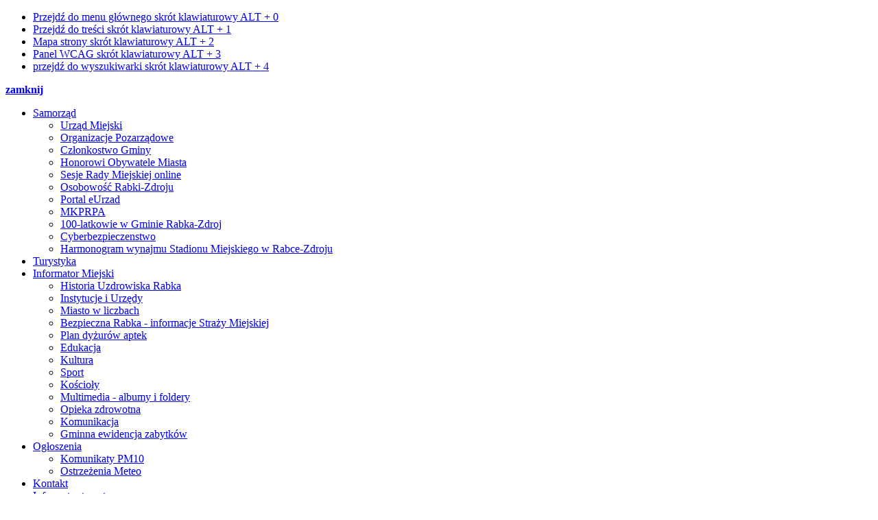

--- FILE ---
content_type: text/html; charset=UTF-8
request_url: https://gmina.rabka.pl/main/aktualnosci/Uzyskaj-numer-PESEL-oraz-profil-zaufany-usluga-dla-obywateli-Ukrainy-w-zwiazku-z-konfliktem-zbrojnym-na-terytorium-tego-panstwa/idn:6415
body_size: 11417
content:
<!DOCTYPE html>
<html class="no-js" lang="pl">
<head itemscope itemtype="http://schema.org/WebSite">
<meta charset="UTF-8" />
<meta name="viewport" content="width=device-width, initial-scale=1">
<title itemprop='name'>Aktualności - Urząd Miejski Rabka-Zdrój</title>
<meta http-equiv="X-UA-Compatible" content="IE=edge" />
<script>(function(html) {html.className = html.className.replace(/\bno-js\b/, 'js')})(document.documentElement);var $language = "pl";</script>
<meta name="description" content="Strona Urzędu Miejskiego w Rabce-Zdroju" />
<base href="https://gmina.rabka.pl/" />
<link href="/mod/aktualnosci/rss" rel="alternate" type="application/rss+xml" title="Rabka-Zdrój
<span>Miasto na cztery pory roku</span> - Wiadomości" />
<link rel="stylesheet" type="text/css" href="https://gmina.rabka.pl/cache/2920a3c9d63735df887c553a043ebd0a_combined.css?t=1640769367" media="all" />
<link rel="stylesheet" type="text/css" href="https://gmina.rabka.pl/cache/ad5b59d72988429db323c33f3927b6e8_mod.css?t=1640769373" media="all" />

<link rel="icon" type="image/png" href="https://gmina.rabka.pl/pics/favicon-32x32.png" sizes="32x32" />
<link rel="icon" type="image/png" href="https://gmina.rabka.pl/pics/favicon-16x16.png" sizes="16x16" />
</head><body itemscope itemtype ="http://schema.org/GovernmentOrganization" id="top" class="podstrona aktualnosci s-main p-aktualnosci">
	<!-- WCAG -->
	<ul class="no_print nav-wcag">
		<li><a href="main/aktualnosci/Uzyskaj-numer-PESEL-oraz-profil-zaufany-usluga-dla-obywateli-Ukrainy-w-zwiazku-z-konfliktem-zbrojnym-na-terytorium-tego-panstwa/idn:6415#nav">Przejdź do menu głównego <span><span class="vh">skrót klawiaturowy</span> ALT + 0</span></a></li>
		<li><a href="main/aktualnosci/Uzyskaj-numer-PESEL-oraz-profil-zaufany-usluga-dla-obywateli-Ukrainy-w-zwiazku-z-konfliktem-zbrojnym-na-terytorium-tego-panstwa/idn:6415#tresc">Przejdź do treści <span><span class="vh">skrót klawiaturowy </span>ALT + 1</span></a></li>
    <li><a href="/main/mapa_witryny">Mapa strony <span><span class="vh">skrót klawiaturowy </span>ALT + 2</span></a></li>
    <li><a href="main/aktualnosci/Uzyskaj-numer-PESEL-oraz-profil-zaufany-usluga-dla-obywateli-Ukrainy-w-zwiazku-z-konfliktem-zbrojnym-na-terytorium-tego-panstwa/idn:6415#wcag">Panel WCAG <span><span class="vh">skrót klawiaturowy</span> ALT + 3</span></a></li>
    <li><a href="main/aktualnosci/Uzyskaj-numer-PESEL-oraz-profil-zaufany-usluga-dla-obywateli-Ukrainy-w-zwiazku-z-konfliktem-zbrojnym-na-terytorium-tego-panstwa/idn:6415#FormSzukaj">przejdź do wyszukiwarki <span><span class="vh">skrót klawiaturowy</span> ALT + 4</span></a></li>
	</ul>
	<!-- /WCAG -->
	<!-- MOBILE MENU -->
	                <div id="m-menu" class="no_print" title="Menu">
            <a class="nav-m ikon-cross" href="main/aktualnosci/Uzyskaj-numer-PESEL-oraz-profil-zaufany-usluga-dla-obywateli-Ukrainy-w-zwiazku-z-konfliktem-zbrojnym-na-terytorium-tego-panstwa/idn:6415#top"><strong>zamknij</strong></a>
            <ul class="no_print" id="menu-mobile"><li class="menu-m-roz"><a href="/samorzad/index">Samorząd</a>
<ul><li><a title="przejdź do: Urząd Miejski" href="https://gmina.rabka.pl/samorzad/urzad_miejski">Urząd Miejski</a></li><li><a title="przejdź do: Organizacje Pozarządowe" href="https://gmina.rabka.pl/samorzad/organizacje_pozarzadowe">Organizacje Pozarządowe</a></li><li><a title="przejdź do: Członkostwo Gminy" href="https://gmina.rabka.pl/samorzad/czlonkostwo_gminy">Członkostwo Gminy</a></li><li><a title="przejdź do: Honorowi Obywatele Miasta" href="https://gmina.rabka.pl/samorzad/honorowi_obywatele_miasta">Honorowi Obywatele Miasta</a></li><li><a title="przejdź do: Sesje Rady Miejskiej online" href="https://gmina.rabka.pl/samorzad/Sesje_online" class="_blank" target="_blank">Sesje Rady Miejskiej online</a></li><li><a title="przejdź do: Osobowość Rabki-Zdroju" href="https://gmina.rabka.pl/samorzad/Osobowosc_Rabki-Zdroju">Osobowość Rabki-Zdroju</a></li><li><a title="przejdź do: Portal eUrzad" href="https://gmina.rabka.pl/samorzad/eUrzad_Gminy_Rabka-Zdroj" class="_blank" target="_blank">Portal eUrzad</a></li><li><a title="przejdź do: MKPRPA" href="https://gmina.rabka.pl/samorzad/MKPRPA">MKPRPA</a></li><li><a title="przejdź do: 100-latkowie w Gminie Rabka-Zdroj" href="https://gmina.rabka.pl/samorzad/100-latkowie_w_Gminie_Rabka-Zdroj">100-latkowie w Gminie Rabka-Zdroj</a></li><li><a title="przejdź do: Cyberbezpieczenstwo" href="https://gmina.rabka.pl/samorzad/Cyberbezpieczenstwo">Cyberbezpieczenstwo</a></li><li><a title="przejdź do: Harmonogram wynajmu Stadionu Miejskiego w Rabce-Zdroju" href="https://gmina.rabka.pl/samorzad/Harmonogram_wynajmu_Stadionu_Miejskiego_w_Rabce-Zdroju">Harmonogram wynajmu Stadionu Miejskiego w Rabce-Zdroju</a></li></ul></li><li class="menu-m-roz"><a href="/turystyka/index">Turystyka</a>
</li><li class="menu-m-roz"><a href="/informator_miejski/index">Informator Miejski</a>
<ul><li><a title="przejdź do: Historia Uzdrowiska Rabka" href="https://gmina.rabka.pl/informator_miejski/historia_uzdrowiska">Historia Uzdrowiska Rabka</a></li><li><a title="przejdź do: Instytucje i Urzędy" href="https://gmina.rabka.pl/informator_miejski/instytucje_i_urzedy">Instytucje i Urzędy</a></li><li><a title="przejdź do: Miasto w liczbach" href="https://gmina.rabka.pl/informator_miejski/miasto_w_liczbach">Miasto w liczbach</a></li><li><a title="przejdź do: Bezpieczna Rabka - informacje Straży Miejskiej" href="https://gmina.rabka.pl/informator_miejski/bezpieczna_rabka">Bezpieczna Rabka - informacje Straży Miejskiej</a></li><li><a title="przejdź do: Plan dyżurów aptek" href="https://gmina.rabka.pl/informator_miejski/plan_dyzurow_aptek">Plan dyżurów aptek</a></li><li><a title="przejdź do: Edukacja" href="https://gmina.rabka.pl/informator_miejski/edukacja">Edukacja</a></li><li><a title="przejdź do: Kultura" href="https://gmina.rabka.pl/informator_miejski/kultura">Kultura</a></li><li><a title="przejdź do: Sport" href="https://gmina.rabka.pl/informator_miejski/sport">Sport</a></li><li><a title="przejdź do: Kościoły" href="https://gmina.rabka.pl/informator_miejski/koscioly">Kościoły</a></li><li><a title="przejdź do: Multimedia - albumy i foldery" href="https://gmina.rabka.pl/informator_miejski/multimedia">Multimedia - albumy i foldery</a></li><li><a title="przejdź do: Opieka zdrowotna" href="https://gmina.rabka.pl/informator_miejski/opieka_zdrowotna">Opieka zdrowotna</a></li><li><a title="przejdź do: Komunikacja" href="https://gmina.rabka.pl/informator_miejski/komunikacja">Komunikacja</a></li><li><a title="przejdź do: Gminna ewidencja zabytków" href="https://gmina.rabka.pl/informator_miejski/gminna_ewidencja_zabytkow">Gminna ewidencja zabytków</a></li></ul></li><li class="menu-m-roz"><a href="/komunikaty/index">Ogłoszenia</a>
<ul><li><a title="przejdź do: Komunikaty PM10" href="https://gmina.rabka.pl/komunikaty/PM10">Komunikaty PM10</a></li><li><a title="przejdź do: Ostrzeżenia Meteo" href="https://gmina.rabka.pl/komunikaty/Ostrzezenia_Meteo">Ostrzeżenia Meteo</a></li></ul></li><li class="menu-m-roz"><a href="/kontakt/index">Kontakt</a>
</li><li class="menu-m-roz"><a href="/informator_turystyczny/index">Informator turystyczny</a>
<ul><li><a title="przejdź do: Multimedia" href="https://gmina.rabka.pl/informator_turystyczny/multimedialna_rabka">Multimedia</a></li><li><a title="przejdź do: Informacje praktyczne" href="https://gmina.rabka.pl/informator_turystyczny/informacje_praktyczne">Informacje praktyczne</a></li><li><a title="przejdź do: Kontakt" href="https://gmina.rabka.pl/informator_turystyczny/kontakt_turystyka">Kontakt</a></li></ul></li><li class="menu-m-roz"><a href="/stadion_miejski/index">Stadion Miejski</a>
<ul><li><a title="przejdź do: Stadion Miejski w Rabce-Zdroju" href="https://gmina.rabka.pl/stadion_miejski/Stadion_Miejski_w_Rabce-Zdroju">Stadion Miejski w Rabce-Zdroju</a></li><li><a title="przejdź do: Harmonogram wynajmu stadionu" href="https://gmina.rabka.pl/stadion_miejski/Harmonogram_wynajmu_stadionu">Harmonogram wynajmu stadionu</a></li><li><a title="przejdź do: Regulamin stadionu" href="https://gmina.rabka.pl/stadion_miejski/Regulamin_wynajmu">Regulamin stadionu</a></li><li><a title="przejdź do: Cennik" href="https://gmina.rabka.pl/stadion_miejski/Cennik">Cennik</a></li></ul></li></ul>        </div>
        	<!-- /MOBILE MENU -->	
    <header>
       <div class="menu-top">
    <div class="kontener">
            <div class="col-xs-5 col-sm-4 col-lg-2">
                <ul class="social">
                    <li><a class="ikon-facebook" href="https://www.facebook.com/RabkaZdrojMiastoDzieciSwiata" title="Rabka-Zdrój Miasto Dzieci Świata" target="_blank" rel="nofollow noopener"><span class="vh"><span lang="en">facebook</span> - Urząd Gminy Rabka Zdrój</span></a></li>
                    <li><a id="kamera" class="kamera" href="http://rabka.aztv.pl/" target="_blank" rel="nofollow noopener" title="kamera online Rabka Zdrój"><strong>kamera online</strong></a></li>
                    <li class="d-none d-sm-inline-block"><a class="ikon-rss" href="/mod/aktualnosci/rss" title="RSS Rabka-Zdrój - Wiadomości"><span class="vh">rss</span></a></li>
                </ul>
            </div>
            <div class="col-xs-7 col-sm-3 col-lg-3">
                <a class="top-logo" target="_blank" rel="nofollow noopener" href="https://centrum-kultury.rabka.pl/" title="Centrum Kultury, Sportu i Promocji w Rabce-Zdroju"><img src="/themes/default/pics/mok_logo.png" alt="MOK Rabka-Zdrój" /></a>
                <a class="top-logo" target="_blank" rel="nofollow noopener" href="http://mrm.rabka.pl" title="Młodzieżowa Rada Miejska Rabki-Zdroju"><img src="/themes/default/pics/mrm.png" alt="MRM" /></a>
                <a class="top-logo" target="_blank" rel="nofollow noopener" href="http://www.kino.rabka.pl/" title="Kino Śnieżka Rabka-Zdrój"><img src="/themes/default/pics/kino_logo.png" alt="Kino Śnieżka" /></a>
            </div>
            <div class="col-xs-12 col-sm-5 col-lg-7 right">
                <ul class="wcag buttons__container">
                    <li>
                        <a class="mapa-strony" href="/main/mapa_witryny" title="mapa witryny Rabka-Zdrój"><span class="ikon-mapa-strony" aria-hidden="true"></span><span class="vh">mapa witryny</span></a>
                    </li>
                    <li class="d-none d-sm-inline-block toolbar__wcag">
                    <button id="wcag"  title="opcje wyświetlania tekstu" class="toolbar__button" aria-controls="wcag-panel" aria-expanded="false"><span class="vh">Panel wcag</span></button>
    <ul id="wcag-panel">
        <li class="toolbar__buttons kontrast__buttons">
            <button id="w-kontrast" class="wcag--kontrast ikon-kontrast" title="wersja kontrastowa"><strong>Wersja kontrastowa</strong></button>
        </li>
        <li class="toolbar__buttons fonts__buttons">
            <button class="wcag--font buttons__minus wcag--font__minus" title="zmniejsz rozmiar czcionki"><strong>zmniej szczcionkę</strong></button>
            <button class="wcag--font buttons__plus wcag--font__plus" title="zwiększ rozmiar czcionki"><strong>zwiększ czcionkę</strong></button>
        </li>
        <li class="toolbar__buttons line-height__buttons" data-default="3">
            <button class="line-height__minus buttons__minus ikon-lh-minus" title="zmniejsz odstęp pomiędzy wierszami">
                <span class="nazwa">odstęp pomiędzy wierszami minus</span>
            </button>
            <button class="line-height__plus buttons__plus ikon-lh-plus" title="zwiększ odstęp pomiędzy wierszami">
                <span class="nazwa">odstęp pomiędzy wierszami plus</span>
            </button>
        </li>
        <li class="toolbar__buttons paragraph-height__buttons" data-default="3">
            <button class="paragraph-height__minus buttons__minus ikon-paragraph-minus" title="zmniejsz odstęp pomiędzy paragrafami">
                <span class="nazwa">odstęp pomiędzy paragrafami minus</span>
            </button>
            <button class="paragraph-height__plus buttons__plus ikon-paragraph-plus" title="zwiększ odstęp pomiędzy paragrafami">
                <span class="nazwa">odstęp pomiędzy paragrafami plus</span>
            </button>
        </li>
        <li class="toolbar__buttons letter-spacing__buttons" data-default="1">
            <button class="letter-spacing__minus buttons__minus ikon-letter-minus" title="zmniejsz odstęp pomiędzy literami">
                <span class="nazwa">odstęp pomiędzy literami minus</span>
            </button>
            <button class="letter-spacing__plus buttons__plus ikon-letter-plus" title="zwiększ odstęp pomiędzy literami">
                <span class="nazwa">odstęp pomiędzy literami plus</span>
            </button>
        </li>
        <li class="toolbar__buttons word-spacing__buttons" data-default="1">
            <button class="word-spacing__minus buttons__minus ikon-word-minus" title="zmniejsz odstęp pomiędzy słowami">
                <span class="nazwa">odstęp pomiędzy słowami minus</span>
            </button>
            <button class="word-spacing__plus buttons__plus ikon-word-plus" title="zwiększ odstęp pomiędzy słowami">
                <span class="nazwa">odstęp pomiędzy słowami plus</span>
            </button>
        </li>
        <li class="toolbar__buttons-100">
            <button class="wcag-reset toolbar__buttons--txt" title="domyślne ustawienia">
                przywróć domyślne ustawienia
            </button>
        </li>
    </ul>
                    </li>
                    <li><a class="wcag--tlumacz ikon-jezyk_migowy" href="/main/dla_nieslyszacych" title="Tłumacz języka migowego"><span class="vh">język migowy</span></a>
                    </li>
                </ul>
                <a class="bip ir" href="http://bip.malopolska.pl/grabkazdroj" target="_blank" title="Biuletyn Informacji Publicznej Urządu Gminy Rabka Zdrój (link otworzy się w nowym oknie)">BiP</a>
            </div>
    </div>
</div>
<div id="header" class="kontener rabka">
    <div class="naglowek row">
        <div class="logo">
            <p  id="logo">            <a itemprop="url" href="https://gmina.rabka.pl/" title="przejdź do strony głównej"><span>Rabka-Zdrój
<span>Miasto na cztery pory roku</span></span></a>
            </p>        </div>
        <div id="slider-naglowek" class="kslider kslider-mode-fade">
    <ul class="slider">
  
        <li id="naglowek0" class="kslider-item" style="background:url(pics/_naglowki/wiosna.jpg)">
        </li>
  
        <li id="naglowek1" class="kslider-item" style="background:url(pics/_naglowki/lato.jpg)">
        </li>
  
        <li id="naglowek2" class="kslider-item" style="background:url(pics/_naglowki/jesien.jpg)">
        </li>
  
        <li id="naglowek3" class="kslider-item" style="background:url(pics/_naglowki/zima.jpg)">
        </li>
    </ul>
</div>
    </div>
    <div class="row stick">
            <div class="nav col-md-11">
                <a class="nav-m ikon-menu" href="main/aktualnosci/Uzyskaj-numer-PESEL-oraz-profil-zaufany-usluga-dla-obywateli-Ukrainy-w-zwiazku-z-konfliktem-zbrojnym-na-terytorium-tego-panstwa/idn:6415#m-menu"><strong>menu</strong></a>
                <nav id="nav">
                    <ul>
                        <li class="logo--mobile" style="display: none"><a itemprop="url" href="https://gmina.rabka.pl/" title="przejdź do strony głównej"><span class="vh">Rabka-Zdrój
<span>Miasto na cztery pory roku</span></span></a></li>
                        <li><a href="/samorzad/index"><span>Samorząd</span></a><ul><li><a title="przejdź do: Urząd Miejski" href="https://gmina.rabka.pl/samorzad/urzad_miejski">Urząd Miejski</a></li><li><a title="przejdź do: Organizacje Pozarządowe" href="https://gmina.rabka.pl/samorzad/organizacje_pozarzadowe">Organizacje Pozarządowe</a></li><li><a title="przejdź do: Członkostwo Gminy" href="https://gmina.rabka.pl/samorzad/czlonkostwo_gminy">Członkostwo Gminy</a></li><li><a title="przejdź do: Honorowi Obywatele Miasta" href="https://gmina.rabka.pl/samorzad/honorowi_obywatele_miasta">Honorowi Obywatele Miasta</a></li><li><a title="przejdź do: Sesje Rady Miejskiej online" href="https://gmina.rabka.pl/samorzad/Sesje_online" class="_blank" target="_blank">Sesje Rady Miejskiej online</a></li><li><a title="przejdź do: Osobowość Rabki-Zdroju" href="https://gmina.rabka.pl/samorzad/Osobowosc_Rabki-Zdroju">Osobowość Rabki-Zdroju</a></li><li><a title="przejdź do: Portal eUrzad" href="https://gmina.rabka.pl/samorzad/eUrzad_Gminy_Rabka-Zdroj" class="_blank" target="_blank">Portal eUrzad</a></li><li><a title="przejdź do: MKPRPA" href="https://gmina.rabka.pl/samorzad/MKPRPA">MKPRPA</a></li><li><a title="przejdź do: 100-latkowie w Gminie Rabka-Zdroj" href="https://gmina.rabka.pl/samorzad/100-latkowie_w_Gminie_Rabka-Zdroj">100-latkowie w Gminie Rabka-Zdroj</a></li><li><a title="przejdź do: Cyberbezpieczenstwo" href="https://gmina.rabka.pl/samorzad/Cyberbezpieczenstwo">Cyberbezpieczenstwo</a></li><li><a title="przejdź do: Harmonogram wynajmu Stadionu Miejskiego w Rabce-Zdroju" href="https://gmina.rabka.pl/samorzad/Harmonogram_wynajmu_Stadionu_Miejskiego_w_Rabce-Zdroju">Harmonogram wynajmu Stadionu Miejskiego w Rabce-Zdroju</a></li></ul></li>
<li><a href="/turystyka/index"><span>Turystyka</span></a></li>
<li><a href="/informator_miejski/index"><span>Informator Miejski</span></a><ul><li><a title="przejdź do: Historia Uzdrowiska Rabka" href="https://gmina.rabka.pl/informator_miejski/historia_uzdrowiska">Historia Uzdrowiska Rabka</a></li><li><a title="przejdź do: Instytucje i Urzędy" href="https://gmina.rabka.pl/informator_miejski/instytucje_i_urzedy">Instytucje i Urzędy</a></li><li><a title="przejdź do: Miasto w liczbach" href="https://gmina.rabka.pl/informator_miejski/miasto_w_liczbach">Miasto w liczbach</a></li><li><a title="przejdź do: Bezpieczna Rabka - informacje Straży Miejskiej" href="https://gmina.rabka.pl/informator_miejski/bezpieczna_rabka">Bezpieczna Rabka - informacje Straży Miejskiej</a></li><li><a title="przejdź do: Plan dyżurów aptek" href="https://gmina.rabka.pl/informator_miejski/plan_dyzurow_aptek">Plan dyżurów aptek</a></li><li><a title="przejdź do: Edukacja" href="https://gmina.rabka.pl/informator_miejski/edukacja">Edukacja</a></li><li><a title="przejdź do: Kultura" href="https://gmina.rabka.pl/informator_miejski/kultura">Kultura</a></li><li><a title="przejdź do: Sport" href="https://gmina.rabka.pl/informator_miejski/sport">Sport</a></li><li><a title="przejdź do: Kościoły" href="https://gmina.rabka.pl/informator_miejski/koscioly">Kościoły</a></li><li><a title="przejdź do: Multimedia - albumy i foldery" href="https://gmina.rabka.pl/informator_miejski/multimedia">Multimedia - albumy i foldery</a></li><li><a title="przejdź do: Opieka zdrowotna" href="https://gmina.rabka.pl/informator_miejski/opieka_zdrowotna">Opieka zdrowotna</a></li><li><a title="przejdź do: Komunikacja" href="https://gmina.rabka.pl/informator_miejski/komunikacja">Komunikacja</a></li><li><a title="przejdź do: Gminna ewidencja zabytków" href="https://gmina.rabka.pl/informator_miejski/gminna_ewidencja_zabytkow">Gminna ewidencja zabytków</a></li></ul></li>
<li><a href="/komunikaty/index"><span>Ogłoszenia</span></a><ul><li><a title="przejdź do: Komunikaty PM10" href="https://gmina.rabka.pl/komunikaty/PM10">Komunikaty PM10</a></li><li><a title="przejdź do: Ostrzeżenia Meteo" href="https://gmina.rabka.pl/komunikaty/Ostrzezenia_Meteo">Ostrzeżenia Meteo</a></li></ul></li>
<li><a href="/kontakt/index"><span>Kontakt</span></a></li>
                    </ul>
                                        <div class="podmenu no_print">
                        <label for="podmenu_strony_select">Wybierz stronę:</label><select id="podmenu_strony_select"><option value="https://gmina.rabka.pl/main/zastrzezenia" >Zastrzeżenia prawne</option><option value="https://gmina.rabka.pl/main/polityka_prywatnosci" >Polityka prywatności</option><option value="https://gmina.rabka.pl/main/mapa_witryny" >Mapa witryny</option><option value="https://gmina.rabka.pl/main/mapa" >Plan Miasta Rabka-Zdrój</option><option value="https://gmina.rabka.pl/main/aktualnosci" selected>Aktualności</option><option value="https://gmina.rabka.pl/main/kalendarium" >Kalendarium</option><option value="https://gmina.rabka.pl/main/galerie_zdjec" >Galerie zdjęć</option><option value="https://gmina.rabka.pl/main/dla_nieslyszacych" >Informacja dla niesłyszących</option><option value="https://gmina.rabka.pl/main/deklaracja-dostepnosci" >Deklaracja dostępności</option></select>                    </div>
                                    </nav>
            </div>
            <button id="szukaj-ico" class="col-md-1 search-button" aria-controls="wyszukiwarka" aria-expanded="false" title="Pokaż wyszukiwarkę"><span class="ikon-szukaj" aria-hidden="true"></span><span class="vh">wyszukiwarka</span></button>
            <div id="wyszukiwarka" class="col-sm-11 search-form" style="display:none">
                <form action="https://gmina.rabka.pl/mod/wyszukiwarka/szukaj" id="FormSzukaj" method="post" accept-charset="utf-8"><div style="display:none">
<input type="hidden" name="csrf_test_name" value="fc184cf25e976949bb0543b693f3b320" />
</div>                <label class="vh" for="szukaj">szukaj</label>
                <input type="text" name="szukaj" id="szukaj" />		
                <input id="FormSzukaj_szukaj" type="submit" title="rozpocznij wyszukiwanie" value="SZUKAJ"  />
                </form>
            </div>
        </div>
</div>    </header>
    <div class="marquee-container no_print">
  <div class="marquee row">
    <img alt="3" src="pics/_pasek_powiadomien/3.png" /><a href="https://gmina.rabka.pl/main/aktualnosci/Nowa-strona-internetowa-miasta-Rabka-Zdroj-juz-dziala/idn:10343">Nowa strona internetowa miasta Rabka-Zdrój już działa! www.rabka.pl</a><img alt="3" src="pics/_pasek_powiadomien/3.png" /><a href="https://gmina.rabka.pl/download/2083">Lista jednostek nieodpłatnego poradnictwa
</a><img alt="3" src="pics/_pasek_powiadomien/3.png" /><a href="https://gmina.rabka.pl/main/aktualnosci/Harmonogram-odbioru-odpadow-komunalnych-na-2025-rok/idn:9452">Harmonogram odbioru odpadów komunalnych na 2025 rok</a><img alt="3" src="pics/_pasek_powiadomien/3.png" /><a href="https://gmina.rabka.pl/main/aktualnosci/Apteki-w-Rabce-Zdroju-dostepne-takze-w-niedziele-i-swieta/idn:9819">Apteki w Rabce-Zdroju dostępne w niedziele i święta</a>  </div>
</div>

        <div class="kontener">
      <div class="row">
        <div id="lokalizer" class="col-sm-offset-3 col-sm-9 col-xs-offset-4 col-xs-8"><a href="https://gmina.rabka.pl/">Strona główna</a>  <span>Aktualności</span></div> 
      </div>
      <div class="row">
        <aside class="col-sm-3">
          <div id="menu-lewa">
	<h2>
		Ogólne	</h2>
	<ul><li><a title="przejdź do: Zastrzeżenia prawne" href="https://gmina.rabka.pl/main/zastrzezenia">Zastrzeżenia prawne</a></li><li><a title="przejdź do: Polityka prywatności" href="https://gmina.rabka.pl/main/polityka_prywatnosci">Polityka prywatności</a></li><li><a title="przejdź do: Mapa witryny" href="https://gmina.rabka.pl/main/mapa_witryny">Mapa witryny</a></li><li><a title="przejdź do: Plan Miasta Rabka-Zdrój" href="https://gmina.rabka.pl/main/mapa">Plan Miasta Rabka-Zdrój</a></li><li><a title="przejdź do: Aktualności" href="https://gmina.rabka.pl/main/aktualnosci" class="menu_aktywny">Aktualności</a></li><li><a title="przejdź do: Kalendarium" href="https://gmina.rabka.pl/main/kalendarium">Kalendarium</a></li><li><a title="przejdź do: Galerie zdjęć" href="https://gmina.rabka.pl/main/galerie_zdjec">Galerie zdjęć</a></li><li><a title="przejdź do: Informacja dla niesłyszących" href="https://gmina.rabka.pl/main/dla_nieslyszacych">Informacja dla niesłyszących</a></li><li><a title="przejdź do: Deklaracja dostępności" href="https://gmina.rabka.pl/main/deklaracja-dostepnosci">Deklaracja dostępności</a></li></ul></div>

         </aside>	 		 
        <main id="tresc" class="col-sm-9">
          <div id="head">
  </div>
  
<div class="tresc br">
  
  <article>
  <div id="akt-tresc" class="aktualnosc"> 
  
  <div class="aktualnosc-naglowek">
      <span>14 mar 2022</span>
    <dl class="aktualnosc-kat bg">
      <dt><strong>kategoria:</strong></dt>
      <dd>Aktualności</dd>
    </dl>
  </div>

  <div class="foto_info"><a class="showPhoto" title=" (kliknięcie spowoduje wyświetlenie powiększonego zdjęcia)" href="../pics/_news/65/ulotukraina.jpg"><img class="foto_prawa" style="width: 300px; height: 200px;" src="../pics/_news/65/ulotukraina_midi.jpg" alt="" /></a>
<div>&nbsp;</div>
</div>
<h1 style="text-align: justify;">Uzyskaj numer PESEL oraz profil zaufany &ndash; usługa dla obywateli Ukrainy w związku z konfliktem zbrojnym na terytorium tego państwa</h1>
<p style="text-align: justify;">Jesteś obywatelem/obywatelką Ukrainy i przybyłeś(-aś) do Polski bezpośrednio z Ukrainy w związku z&nbsp;działaniami wojennymi w twoim kraju? Możesz uzyskać numer PESEL, kt&oacute;ry umożliwi ci np. skorzystanie z opieki zdrowotnej, pomocy społecznej czy założenie firmy w Polsce. Jednocześnie możesz uzyskać profil zaufany, kt&oacute;ry umożliwia załatwianie wielu spraw urzędowych przez Internet.</p>
<p style="text-align: justify;">Od środy <strong>16 marca 2022</strong> roku Urząd Stanu Cywilnego i Zesp&oacute;ł Spraw Obywatelskich w godzinach <strong>od 8.00 do godziny 12.00</strong> obsługiwał będzie mieszkańc&oacute;w.</p>
<p style="text-align: justify;">Od godziny 12.00 obsługiwani będą obywatele Ukrainy, kt&oacute;rzy chcą uzyskać numer PESEL. Wniosek można wypełnić na miejscu lub pobrać&nbsp;<span class="mark"><strong><a href="../download/1301">TUTAJ</a></strong></span> Po otrzymaniu nr PESEL, obywatele otrzymają bloczek na wykonanie zdjęć, kt&oacute;re trzeba będzie wykonać w Pracowni Fotografii Cyfrowej Foto Koliber 34-700 Rabka-Zdr&oacute;j, ul. Orkana 41, tel. 18 26 79 760.</p>
<p><span class="mark">Як отримати номер PESEL та довірений профіль - послуга для громадян України у зв'язку зі збройним конфліктом на території цієї країни. </span></p>
<p><span class="mark"><span data-language-for-alternatives="uk" data-language-to-translate-into="pl" data-phrase-index="1" data-number-of-phrases="5"><span data-language-for-alternatives="uk" data-language-to-translate-into="pl" data-phrase-index="2" data-number-of-phrases="5">Громадяни України, які бажають отримати номер PESEL, обслуговуватимуться з 12.00.</span></span> Заявку можна заповнити на місці або завантажити ТУТ Після отримання номера PESEL громадяни отримають блок для фотозйомки, який потрібно буде зробити в Студії цифрової фотографії Foto Koliber 34-700 Рабка-Здруй, вул. Оркана 41, тел.18 26 79 760.</span></p>
<div class="foto_info" style="max-width: 1000px;"><img class="foto" src="../pics/obrazki_6/ulotukraina.jpg" alt="" />
<div>&nbsp;</div>
</div>
<h3 style="text-align: justify;">Informacje:</h3>
<ul style="text-align: justify;">
<li><strong><a href="https://www.gov.pl/web/gov/uzyskaj-numer-pesel-oraz-profil-zaufany--usluga-dla-obywateli-ukrainy">Rozwiń tekst </a></strong></li>
</ul>
<h3 style="text-align: justify;"><strong><a href="https://www.gov.pl/web/gov/uzyskaj-numer-pesel-oraz-profil-zaufany--usluga-dla-obywateli-ukrainy">Kiedy możesz uzyskać</a></strong></h3>
<p style="text-align: justify;">&nbsp;</p>
<p style="text-align: justify;">Możesz uzyskać numer PESEL, jeśli:</p>
<ul style="text-align: justify;">
<ul>
<li>jesteś obywatelem/obywatelką Ukrainy lub</li>
<li>jesteś obywatelem/obywatelką Ukrainy i masz Kartę Polaka, lub</li>
<li>jesteś członkiem najbliższej rodziny obywatela/obywatelki Ukrainy, kt&oacute;ry/kt&oacute;ra ma Kartę Polaka, lub</li>
<li>jesteś małżonkiem/małżonką obywatela/obywatelki Ukrainy, ale nie masz obywatelstwa ukraińskiego</li>
</ul>
</ul>
<p style="text-align: justify;">oraz przybyłeś(-aś) w okresie od 24 lutego 2022 r. na terytorium Polski bezpośrednio z terytorium Ukrainy w związku z&nbsp;działaniami wojennymi prowadzonymi w twoim kraju.</p>
<p style="text-align: justify;">Informację o numerze PESEL, znajdziesz w sekcji Co to jest numer PESEL.</p>
<ul style="text-align: justify;">
<li><strong><a href="https://www.gov.pl/web/gov/uzyskaj-numer-pesel-oraz-profil-zaufany--usluga-dla-obywateli-ukrainy">Rozwiń tekst </a></strong></li>
</ul>
<h3 style="text-align: justify;"><strong><a href="https://www.gov.pl/web/gov/uzyskaj-numer-pesel-oraz-profil-zaufany--usluga-dla-obywateli-ukrainy">Kto może uzyskać</a></strong></h3>
<p style="text-align: justify;">&nbsp;</p>
<p style="text-align: justify;">Każdy, kto spełnia warunki wymienione w sekcji Kiedy możesz skorzystać&nbsp;oraz:</p>
<ul style="text-align: justify;">
<ul>
<li>przybył w okresie od 24 lutego 2022 r. do Polski bezpośrednio z Ukrainy w związku z działaniami wojennymi,</li>
<li>zgłosi się (złoży wniosek) do dowolnego urzędu gminy.</li>
</ul>
<li><strong><a href="https://www.gov.pl/web/gov/uzyskaj-numer-pesel-oraz-profil-zaufany--usluga-dla-obywateli-ukrainy">Rozwiń tekst </a></strong></li>
</ul>
<h3 style="text-align: justify;"><strong><a href="https://www.gov.pl/web/gov/uzyskaj-numer-pesel-oraz-profil-zaufany--usluga-dla-obywateli-ukrainy">Co musisz przygotować</a></strong></h3>
<p style="text-align: justify;">&nbsp;</p>
<ul style="text-align: justify;">
<ul>
<li><a href="https://www.gov.pl/attachment/62535813-7b57-4846-b4d1-7c8b644d63ff"><strong>Wniosek o nadanie numeru PESEL obywatelowi Ukrainy w związku z konfliktem zbrojnym</strong> </a>(plik .pdf, 517 kB). Wniosek możesz też dostać w dowolnym urzędzie gminy. <strong><a href="https://www.gov.pl/attachment/0994c706-3680-4452-8755-4d0dc9c8284b">Możesz też pobrać wniosek w&nbsp;rosyjskiej wersji językowej</a></strong>&nbsp;(plik .pdf, 549 kB).</li>
<li>Dokument, kt&oacute;ry potwierdzi dane, kt&oacute;re podajesz we wniosku, i twoją tożsamość. Jeżeli nie posiadasz takiego dokumentu, możesz złożyć oświadczenie o jego braku pod rygorem odpowiedzialności karnej.</li>
<li>Dane, kt&oacute;re wpiszesz we wniosku:</li>
<ul>
<li>imię i nazwisko,</li>
<li>data i miejsce urodzenia,</li>
<li>kraj urodzenia i obywatelstwo,</li>
<li>data wjazdu do Polski,</li>
<li>ukraiński numer ewidencyjny ‒ jeśli masz,</li>
<li>aby uzyskać profil zaufany &ndash; dane kontaktowe: adres e-mail i polski numer telefonu.</li>
</ul>
<li>Jeśli wypełniasz wniosek w imieniu osoby małoletniej (dziecka poniżej 18 r.ż.), podaj dane rodzic&oacute;w i/lub osoby sprawującej faktyczną opiekę nad dzieckiem.</li>
</ul>
</ul>
<p style="text-align: justify;">Kolorowe zdjęcie na papierze fotograficznym w rozmiarach 35 x 45 mm (szerokość x wysokość) i &ndash; jeśli jesteś na zdjęciu w ciemnych okularach lub w&nbsp;nakryciu głowy &ndash;&nbsp;odpowiednie zaświadczenie. <strong><a href="https://www.gov.pl/gov/zdjecie-do-dowodu-lub-paszportu">Sprawdź, jakie warunki powinno spełniać zdjęcie.</a></strong></p>
<p style="text-align: justify;">Aby uzyskać profil zaufany, musisz mieć :</p>
<ul style="text-align: justify;">
<ul>
<li>działający telefon kom&oacute;rkowy z numerem od polskiego operatora, kt&oacute;rego jesteś wyłącznym użytkownikiem,</li>
<li>adres e-mail, z kt&oacute;rego korzystasz.</li>
</ul>
</ul>
<p style="text-align: justify;">Pamiętaj! Podczas składania wniosku zostaną pobrane twoje odciski palc&oacute;w.</p>
<ul style="text-align: justify;">
<li><strong><a href="https://www.gov.pl/web/gov/uzyskaj-numer-pesel-oraz-profil-zaufany--usluga-dla-obywateli-ukrainy">Rozwiń tekst </a></strong></li>
</ul>
<h3 style="text-align: justify;"><strong><a href="https://www.gov.pl/web/gov/uzyskaj-numer-pesel-oraz-profil-zaufany--usluga-dla-obywateli-ukrainy">Co musisz zrobić</a></strong></h3>
<p style="text-align: justify;">&nbsp;</p>
<ul style="text-align: justify;">
<ul>
<li>Wypełnij wniosek, przygotuj potrzebne dokumenty oraz zdjęcie &ndash; szczeg&oacute;ły znajdziesz w&nbsp;sekcji&nbsp;Co musisz&nbsp;przygotować.</li>
</ul>
</ul>
<p style="text-align: justify;">Wniosek musisz złożyć osobiście. Dziecko do 12 roku życia nie musi być obecne przy składaniu wniosku ‒ z wyjątkiem sytuacji, w kt&oacute;rej jego tożsamość będzie ustalana w oparciu o&nbsp;oświadczenie.</p>
<p style="text-align: justify;">Wniosek w imieniu dziecka składa jedno z rodzic&oacute;w, opiekun, kurator, opiekun tymczasowy ustanowiony przez sąd opiekuńczy, lub osoba sprawująca faktyczną pieczę nad dzieckiem. Od&nbsp;dzieci, kt&oacute;re nie ukończyły 12 r.ż., nie pobiera się odcisk&oacute;w palc&oacute;w.</p>
<ul style="text-align: justify;">
<ul>
<li>Na wniosku zł&oacute;ż własnoręczny podpis.</li>
<li>Zł&oacute;ż wniosek w dowolnym urzędzie gminy &ndash; szczeg&oacute;ły znajdziesz w sekcji Gdzie składasz wniosek.</li>
<li>Urzędnik pobierze twoje odciski palc&oacute;w.</li>
<li>Otrzymasz wydruk potwierdzenia nadania numeru PESEL.</li>
<li>Jeżeli masz ukończone 18 lat, na wniosku możesz wyrazić zgodę na:</li>
</ul>
</ul>
<ul style="text-align: justify;">
<li>wprowadzenie danych (adres e-mail, numer telefonu kom&oacute;rkowego) do rejestru danych kontaktowych. Informacje o Rejestrze Danych Kontaktowych znajdziesz w sekcji Co to jest Rejestr Danych Kontaktowych;</li>
<li>potwierdzenie profilu zaufanego. Szczeg&oacute;ły znajdziesz w sekcji Co to jest profil zaufany.</li>
</ul>
<p style="text-align: justify;">Jeśli we wniosku będą jakieś braki &ndash; urzędnik poprosi o ich uzupełnienie. Urząd może nie rozpatrzyć twojego wniosku &ndash; jeśli wniosek nie będzie spełniał wymog&oacute;w urzędowych.</p>
<ul style="text-align: justify;">
<li><strong><a href="https://www.gov.pl/web/gov/uzyskaj-numer-pesel-oraz-profil-zaufany--usluga-dla-obywateli-ukrainy">Rozwiń tekst </a></strong></li>
</ul>
<h3 style="text-align: justify;"><strong><a href="https://www.gov.pl/web/gov/uzyskaj-numer-pesel-oraz-profil-zaufany--usluga-dla-obywateli-ukrainy">Gdzie składasz wniosek</a></strong></h3>
<p style="text-align: justify;"><strong>&nbsp;</strong></p>
<ul style="text-align: justify;">
<li><strong><a href="https://www.gov.pl/web/gov/uzyskaj-numer-pesel-oraz-profil-zaufany--usluga-dla-obywateli-ukrainy">Rozwiń tekst </a></strong></li>
</ul>
<h3 style="text-align: justify;"><strong><a href="https://www.gov.pl/web/gov/uzyskaj-numer-pesel-oraz-profil-zaufany--usluga-dla-obywateli-ukrainy">Ile zapłacisz</a></strong></h3>
<p style="text-align: justify;">&nbsp;</p>
<p style="text-align: justify;">Usługa jest bezpłatna.</p>
<ul style="text-align: justify;">
<li><strong><a href="https://www.gov.pl/web/gov/uzyskaj-numer-pesel-oraz-profil-zaufany--usluga-dla-obywateli-ukrainy">Rozwiń tekst </a></strong></li>
</ul>
<h3 style="text-align: justify;"><strong><a href="https://www.gov.pl/web/gov/uzyskaj-numer-pesel-oraz-profil-zaufany--usluga-dla-obywateli-ukrainy">Gdzie odbierzesz potwierdzenie</a></strong></h3>
<p style="text-align: justify;">&nbsp;</p>
<p style="text-align: justify;">W&nbsp;urzędzie gminy, w kt&oacute;rym składasz wniosek.</p>
<ul style="text-align: justify;">
<li><strong><a href="https://www.gov.pl/web/gov/uzyskaj-numer-pesel-oraz-profil-zaufany--usluga-dla-obywateli-ukrainy">Rozwiń tekst </a></strong></li>
</ul>
<h3 style="text-align: justify;"><strong><a href="https://www.gov.pl/web/gov/uzyskaj-numer-pesel-oraz-profil-zaufany--usluga-dla-obywateli-ukrainy">Co to jest numer PESEL</a></strong></h3>
<p style="text-align: justify;">&nbsp;</p>
<p style="text-align: justify;">To jedenastocyfrowy symbol numeryczny, kt&oacute;ry jednoznacznie identyfikuje osobę fizyczną. Numer PESEL zawiera:</p>
<ul style="text-align: justify;">
<ul>
<li>datę urodzenia,</li>
<li>numer porządkowy,</li>
<li>oznaczenie płci</li>
<li>liczbę kontrolną.</li>
</ul>
</ul>
<p style="text-align: justify;">Numer PESEL umożliwi ci np. skorzystanie z opieki zdrowotnej, pomocy społecznej czy założenie firmy w Polsce.</p>
<ul style="text-align: justify;">
<li><strong><a href="https://www.gov.pl/web/gov/uzyskaj-numer-pesel-oraz-profil-zaufany--usluga-dla-obywateli-ukrainy">Rozwiń tekst </a></strong></li>
</ul>
<h3 style="text-align: justify;"><a href="https://www.gov.pl/web/gov/uzyskaj-numer-pesel-oraz-profil-zaufany--usluga-dla-obywateli-ukrainy"><strong>Co to jest Rejestr Danych Kontaktowych</strong> </a></h3>
<p style="text-align: justify;">&nbsp;</p>
<p style="text-align: justify;">Rejestr Danych Kontaktowych (RDK) to baza, dzięki kt&oacute;rej masz pewność, że administracja publiczna ma dostęp do twoich aktualnych danych kontaktowych. Po co administracji twoje dane kontaktowe? Pozwalają na szybki i skuteczny kontakt z tobą, by powiadomić cię o:</p>
<ul style="text-align: justify;">
<ul>
<li>dokumentach gotowych do odbioru,&nbsp;</li>
<li>rozpatrzeniu złożonych wniosk&oacute;w,&nbsp;</li>
<li>potrzebie uzupełnienia dokument&oacute;w lub informacji w twoich sprawach, prowadzonych w&nbsp;urzędach.</li>
</ul>
</ul>
<p style="text-align: justify;">Pamiętaj! RDK nie będzie używane do rozsyłania informacji marketingowych ani reklam, ale&nbsp;wyłącznie do informowania o sprawach bezpośrednio dotyczących ciebie. Twoje dane w RDK są bezpieczne. Dostęp do nich ma tylko administracja publiczna i podmioty realizujące zadania publiczne.&nbsp;</p>
<ul style="text-align: justify;">
<li><strong><a href="https://www.gov.pl/web/gov/uzyskaj-numer-pesel-oraz-profil-zaufany--usluga-dla-obywateli-ukrainy">Rozwiń tekst </a></strong></li>
</ul>
<h3 style="text-align: justify;"><strong><a href="https://www.gov.pl/web/gov/uzyskaj-numer-pesel-oraz-profil-zaufany--usluga-dla-obywateli-ukrainy">Co to jest profil zaufany</a></strong></h3>
<p style="text-align: justify;">&nbsp;</p>
<p style="text-align: justify;">Profil zaufany &ndash; cyfrowe narzędzie, kt&oacute;re umożliwia załatwianie spraw urzędowych online, bez wychodzenia z domu.</p>
<p style="text-align: justify;">Do czego służy profil zaufany?</p>
<ul style="text-align: justify;">
<ul>
<li>W Internecie pełni tę samą funkcję, co dokument tożsamości.</li>
<li>Pozwala na podpisanie dokumentu elektronicznego podpisem, kt&oacute;ry jest r&oacute;wnoważny prawnie z podpisem własnoręcznym (tylko wobec podmiot&oacute;w publicznych).</li>
</ul>
</ul>
<p style="text-align: justify;">Jeżeli we wniosku zaznaczysz, że chcesz potwierdzić profil zaufany:</p>
<ul style="text-align: justify;">
<ul>
<li>Na numer telefonu kom&oacute;rkowego podany we wniosku przyjdzie wiadomość SMS z jednorazowym kodem. Kod podaj urzędnikowi.</li>
<li>Na podany we wniosku adres e-mail przyjdzie jednorazowy kod, kt&oacute;ry możesz, ale nie musisz podać urzędnikowi (jeżeli nie możesz odebrać tego kodu, to urzędnik i&nbsp;tak potwierdzi tw&oacute;j profil zaufany).</li>
<li>Otrzymasz wydruk potwierdzenia utworzenia profilu zaufanego.</li>
<li>Urzędnik poprosi cię o podpisanie zobowiązania, że nie udostępnisz swojego profilu zaufanego innej osobie (na drugim egzemplarzu wydruku).</li>
</ul>
</ul>
<p style="text-align: justify;">Kiedy tw&oacute;j profil zaufany będzie gotowy, otrzymasz dodatkowe informacje:</p>
<ul style="text-align: justify;">
<ul>
<li>na podany we wniosku adres e-mail, w kolejnej wiadomości, otrzymasz nazwę użytkownika (login) oraz potwierdzenie, że tw&oacute;j profil zaufany jest gotowy;</li>
<li>na numer telefonu kom&oacute;rkowego podany we wniosku otrzymasz kolejną wiadomość SMSM z&nbsp;jednorazowym hasłem do aktywacji profilu zaufanego (nie musisz aktywować profilu zaufanego od razu).</li>
</ul>
<li><strong><a href="https://www.gov.pl/web/gov/uzyskaj-numer-pesel-oraz-profil-zaufany--usluga-dla-obywateli-ukrainy">Rozwiń tekst </a></strong></li>
</ul>
<h3 style="text-align: justify;"><strong><a href="https://www.gov.pl/web/gov/uzyskaj-numer-pesel-oraz-profil-zaufany--usluga-dla-obywateli-ukrainy">Podstawa prawna</a></strong></h3>
<p style="text-align: justify;">Ustawa z dnia 12 marca 2022 r. o pomocy obywatelom Ukrainy w związku z konfliktem zbrojnym na terytorium tego państwa.</p>
<p style="text-align: justify;">&nbsp;</p>
  <div id="kto_zdredagowal" style="clear:both; text-align:right; padding:1em 0;">Redagował: Piotr Kuczaj</div>

  
  <table class="tabela_pobierz pliki rwd">
  <caption><span class="vh">kategoria: </span><span class="kolor"><strong>Powiązane pliki</strong> [3]</span></caption>
 <tr class="rwd__th">
   <th class="ico" scope="col">format</th>
   <th scope="col">Nazwa pliku</th>
   <th scope="col">Data publikacji</th>
   <th class="size" scope="col">Rozmiar</th>
   <th scope="col">Pobierz</th>
  </tr>
    <tr class="">
    <td class="ico"><span class="ikon-format_pdf"><strong>pdf</strong></span></td>
    <td data-header="Nazwa plik">
			<a href="https://gmina.rabka.pl/download/1301" target="DownloadWin" title="UKR Wniosek o nadanie numeru PESEL w związku z konfliktem na Ukrainie.pdf">UKR Wniosek o nadanie numeru PESEL w związku z konfliktem na Ukrainie.pdf</a>
					</td>
    <td data-header="Data publikacji">22-03-15 08:33</td>
    <td class="size" data-header="Rozmiar">519.3KB</td>
    <td>
      <a href="https://gmina.rabka.pl/download/1301" target="DownloadWin" title="plik pdf o rozmiarze 519.3KB">
      <strong>pobierz</strong>
      <span class="vh"> plik: UKR Wniosek o nadanie numeru PESEL w związku z konfliktem na Ukrainie.pdf</span></a>
    </td>
  </tr>
    <tr class="_a">
    <td class="ico"><span class="ikon-format_pdf"><strong>pdf</strong></span></td>
    <td data-header="Nazwa plik">
			<a href="https://gmina.rabka.pl/download/1300" target="DownloadWin" title="KLAUZULA RODO PO UKRAIŃSKU_REJESTR PESEL + REJESTR OBYW. UKRAINY.pdf">KLAUZULA RODO PO UKRAIŃSKU_REJESTR PESEL + REJESTR OBYW. UKRAINY.pdf</a>
					</td>
    <td data-header="Data publikacji">22-03-15 08:33</td>
    <td class="size" data-header="Rozmiar">315.25KB</td>
    <td>
      <a href="https://gmina.rabka.pl/download/1300" target="DownloadWin" title="plik pdf o rozmiarze 315.25KB">
      <strong>pobierz</strong>
      <span class="vh"> plik: KLAUZULA RODO PO UKRAIŃSKU_REJESTR PESEL + REJESTR OBYW. UKRAINY.pdf</span></a>
    </td>
  </tr>
    <tr class="">
    <td class="ico"><span class="ikon-format_pdf"><strong>pdf</strong></span></td>
    <td data-header="Nazwa plik">
			<a href="https://gmina.rabka.pl/download/1298" target="DownloadWin" title="20220314140442922.pdf">20220314140442922.pdf</a>
					</td>
    <td data-header="Data publikacji">22-03-14 14:17</td>
    <td class="size" data-header="Rozmiar">3.15MB</td>
    <td>
      <a href="https://gmina.rabka.pl/download/1298" target="DownloadWin" title="plik pdf o rozmiarze 3.15MB">
      <strong>pobierz</strong>
      <span class="vh"> plik: 20220314140442922.pdf</span></a>
    </td>
  </tr>
  </table>

  
  
  

  

  

  

  
  <div class="stopka-nav no_print">
    
    <a class="buton akt-pop" href="/main/aktualnosci/Most-juz-jest/idn:6414" title="przejdź do poprzedniej wiadomości: &quot;Most już jest&quot;"><span>poprzednia</span></a>
    
    <a class="buton akt-wsz" href="https://gmina.rabka.pl/main/aktualnosci" title="lista wszystkich aktualności"><span>powrót do listy <strong>aktualności</strong></span></a>


    
    <a class="buton akt-nast" href="/main/aktualnosci/Majeranki-odkryly-swiat-dawnych-zabaw-i-zabawek-ludowych/idn:10344" title="przejdź do następnej wiadomości: &quot;„Majeranki” odkryły świat dawnych zabaw i zabawek ludowych&quot;"><span>następna</span></a>
    

  </div>
  
  
  

  </div><div id="accessKeys">
  <div id="accessKeysC">
    <p>Klawisze Dostępności</p>
    <dl>
      <dt>Przejdź do menu głównego:</dt><dd><span class="key">Alt</span>&nbsp;i&nbsp;<span class="key">0</span></dd>
      <dt>Przejdź do treści strony:</dt><dd><span class="key">Alt</span>&nbsp;i&nbsp;<span class="key">1</span></dd>
      <dt>Mapa Witryny:</dt><dd><span class="key">Alt</span>&nbsp;i&nbsp;<span class="key">2</span></dd>
      <dt>Wersja kontrastowa:</dt><dd><span class="key">Alt</span>&nbsp;i&nbsp;<span class="key">4</span></dd>
      <dt>Wyszukiwarka:</dt><dd><span class="key">prawy Alt</span>&nbsp;i&nbsp;<span class="key">W</span></dd>
    </dl>
    <p class="accessKeys-info">Zamiast klawisza <span class="key">Alt</span> możesz użyć <span class="key">H</span></p>
  </div>
</div>
  
  </article>
</div>

<div id="wstecz_drukuj" class="no_print">

  <div>
   
    <a class="fl fn_i fn_drukuj" href="https://gmina.rabka.pl/main/aktualnosci/Uzyskaj-numer-PESEL-oraz-profil-zaufany-usluga-dla-obywateli-Ukrainy-w-zwiazku-z-konfliktem-zbrojnym-na-terytorium-tego-panstwa/idn:6415/printpage" title="wydrukuj tę stronę"><strong>drukuj</strong></a>
    <a class="fl fn_i fn_pdf" href="https://gmina.rabka.pl/main/aktualnosci/Uzyskaj-numer-PESEL-oraz-profil-zaufany-usluga-dla-obywateli-Ukrainy-w-zwiazku-z-konfliktem-zbrojnym-na-terytorium-tego-panstwa/idn:6415/printpdf" target="DownloadWin" title="zapisz tę stronę jako PDF"><strong>zapisz pdf</strong></a>

  </div>
  
  <div>
    <a class="fn_i fn_powrot" id="_back" title="powrót do poprzedniej strony" href="javascript:window.history.back();"><strong>poprzednia strona</strong></a>
    <a class="fn_i fn_top" href="main/aktualnosci/Uzyskaj-numer-PESEL-oraz-profil-zaufany-usluga-dla-obywateli-Ukrainy-w-zwiazku-z-konfliktem-zbrojnym-na-terytorium-tego-panstwa/idn:6415#top"  title="przesuń do początku strony"><strong>do góry</strong></a>
  </div>
  
</div>
<!-- /wstecz_drukuj -->

<fb:like href="https://gmina.rabka.pl/main/aktualnosci/Uzyskaj-numer-PESEL-oraz-profil-zaufany-usluga-dla-obywateli-Ukrainy-w-zwiazku-z-konfliktem-zbrojnym-na-terytorium-tego-panstwa/idn:6415" show_faces="false" data-share="true"></fb:like>
        </main>
      </div>		
    </div>
    

    <footer>
      <div class="bgkolor">
    <div class="kontener">
        <div class="row boxes">
            <div class="col-sm-6 col-md-3 kontakt box">
                <h2>Urząd Miejski<br />
                    w Rabce-Zdroju</h2>
                <address>
                    34-700 Rabka-Zdrój<br />
                    ul. Parkowa 2
                </address>
            </div>
            <div class="col-sm-6 col-md-3 telefon box">
                <h3 class="vh">Telefony, fax</h3>
                <dl>
                    <dt>tel.</dt><dd>18  269 20 00</dd><dd></dd>
                    <dt>faks</dt><dd>18  267 77 00</dd>
                </dl>                
            </div>

            <div class="col-sm-6 col-md-3 www box">
                <h3 class="vh">dane www</h3>
                <dl>
                    <dt>e-mail</dt><dd><span id="sm69655c5d8a8af"></span></dd>
                    <dt>bip</dt><dd><a href="http://bip.malopolska.pl/grabkazdroj">bip.malopolska.pl/grabkazdroj</a></dd>
                </dl>
            </div>

            <div class="col-sm-6 col-md-3 godziny box">
                <h3 class="vh">Godziny pracy</h3>
                <dl>
                    <dt>w poniedziałki</dt><dd>8.00 - 17.00</dd>
                    <dt>od wtorku do czwartku</dt><dd>8.00 - 16.00</dd>
                    <dt>w piątki</dt><dd>8.00 - 15.00</dd>
                </dl>
            </div>
            
        </div>
    </div><!-- /kontener -->
</div>
<div class="bgkolor">
    <div class="kontener">
       <nav>
           <ul>
               <li><a href="/samorzad/index"><span>Samorząd</span></a></li>
<li><a href="/turystyka/index"><span>Turystyka</span></a></li>
<li><a href="/informator_miejski/index"><span>Informator Miejski</span></a></li>
<li><a href="/komunikaty/index"><span>Ogłoszenia</span></a></li>
<li><a href="/kontakt/index"><span>Kontakt</span></a></li>
<li><a href="/informator_turystyczny/index"><span>Informator turystyczny</span></a></li>
<li><a href="/stadion_miejski/index"><span>Stadion Miejski</span></a></li>
               <li><a href="main/deklaracja-dostepnosci"><span>Deklaracja dostępności</span></a></li>
           </ul>
       </nav>
   </div>
</div>
<div class="kontener">
    <div class="row footer-desc">
        <div class="col-sm-6 left">
            <a class="intracom" href="http://www.intracom.pl/" title="Projektowanie stron">Strony internetowe: Intra<span>COM.pl</span></a>
        </div>
        <div class="col-sm-6 right">
            2026 Urząd Miejski w Rabce-Zdroju
        </div>
    </div>
</div>    </footer>
<a class="no_print ikon-up" href="main/aktualnosci/Uzyskaj-numer-PESEL-oraz-profil-zaufany-usluga-dla-obywateli-Ukrainy-w-zwiazku-z-konfliktem-zbrojnym-na-terytorium-tego-panstwa/idn:6415#top" id="do-gory" title="przesuń do początku strony"><strong>do góry</strong></a>
<script>
  //<![CDATA[
    window.name = 'MainWindow';
  var section = 'main';
  var page = 'aktualnosci';
  //]]>
</script>
<script src="https://gmina.rabka.pl/cache/1fe3c40e1b5f4d91f28a8c96f610c658_combined.js?t=1640769368"></script>
<script src="https://gmina.rabka.pl/cache/8daa7352a3ef64b78624dc430d772094_mod.js?t=1671495238"></script>
<script>
$(document).ready(function(){

$(document).ready(function(){$('<link/>', {rel: 'stylesheet',type: 'text/css',href: '/themes/default/css/css3.css'
            }).appendTo('head');});
$.ajax({method: 'GET',url: 'https://gmina.rabka.pl/ajax/stats/zapisz_wizyte/bWFpbjo6YWt0dWFsbm9zY2k6OnBsOjo='});
var l = new Array(); l[0] = '>';l[1] = 'a';l[2] = '/';l[3] = '<';l[4] = '|108';l[5] = '|112';l[6] = '|46';l[7] = '|97';l[8] = '|107';l[9] = '|98';l[10] = '|97';l[11] = '|114';l[12] = '|64';l[13] = '|100';l[14] = '|97';l[15] = '|122';l[16] = '|114';l[17] = '|117';l[18] = '>';l[19] = '"';l[20] = '|108';l[21] = '|112';l[22] = '|46';l[23] = '|97';l[24] = '|107';l[25] = '|98';l[26] = '|97';l[27] = '|114';l[28] = '|64';l[29] = '|100';l[30] = '|97';l[31] = '|122';l[32] = '|114';l[33] = '|117';l[34] = ':';l[35] = 'o';l[36] = 't';l[37] = 'l';l[38] = 'i';l[39] = 'a';l[40] = 'm';l[41] = '"';l[42] = '=';l[43] = 'f';l[44] = 'e';l[45] = 'r';l[46] = 'h';l[47] = ' ';l[48] = 'a';l[49] = '<';
var s = '';
for (var i = l.length-1; i >= 0; i=i-1){
if (l[i].substring(0, 1) == '|') s += "&#"+unescape(l[i].substring(1))+";";
else s += unescape(l[i]);}
$('#sm69655c5d8a8af').html(s);

});
</script>

<script src="//connect.facebook.net/pl_PL/all.js#xfbml=1"></script>
</body>
</html>